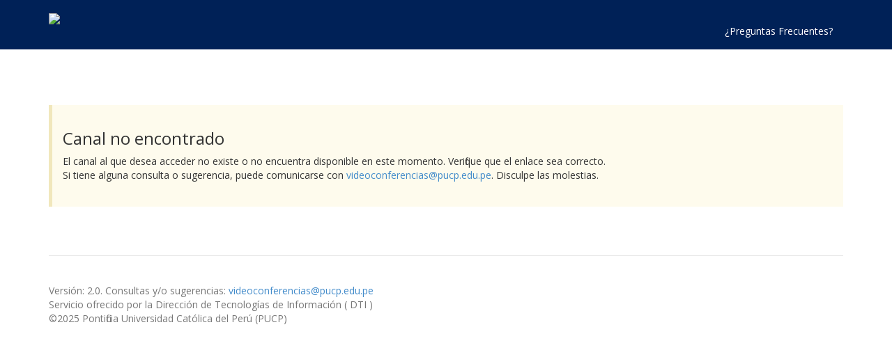

--- FILE ---
content_type: text/html; charset=UTF-8
request_url: https://envivo.pucp.edu.pe/acceso
body_size: 3026
content:
<!DOCTYPE html>
<html lang="es">
    <head>

        <link rel="stylesheet" type="text/css" href="/assets/b4c7db12/css/bootstrap-yii.css" />
<link rel="stylesheet" type="text/css" href="/assets/b4c7db12/css/jquery-ui-bootstrap.css" />
<link rel="stylesheet" type="text/css" href="/assets/b4c7db12/css/bootstrap-notify.css" />
<link rel="stylesheet" type="text/css" href="https://fonts.googleapis.com/css?family=Open+Sans" />
<script type="text/javascript" src="/assets/e2f46442/jquery.min.js"></script>
<title>Envivo PUCP</title>
        <meta charset="utf-8" />
        <meta name="viewport" content="width=device-width, initial-scale=1.0">
        <link rel="icon" href="https://educast.pucp.edu.pe/favicon.ico" type="image/x-icon" />

        <meta name="keywords" content="PUCP, Envivo, Videos, Web 2.0, Streaming, DIA"/>
        <meta name="description" content="Transmisiones en vivo de eventos académicos e institucionales de la Pontificia Universidad Católica del Perú" />
        <meta name="author" content="DIRECCIÓN DE INFÓRMATICA ACADÉMICA - PUCP" />


        <meta property="og:type" content="website" /> 

        <meta property="og:description" content="Transmisiones en vivo de eventos académicos e institucionales de la Pontificia Universidad Católica del Perú" />
        <meta property="og:title" content="Envivo PUCP" /> 
        <meta property="og:image" content="http://envivo.pucp.edu.pe/img/fbimage.png" /> 



        <!-- Google Font -->
                <!-- Bootstrap -->
        <link
            href="/css/bootstrap.min.css"
            rel="stylesheet" media="screen">
        <link href="/css/style.css"
              rel="stylesheet" media="screen">
    </head>
    <body>
        <!-- Docs master nav -->
        <header class="navbar navbar-inverse navbar-fixed-top bs-docs-nav"
                role="banner">
            <div class="container">
                <div class="navbar-header">
                    <button class="navbar-toggle" type="button" data-toggle="collapse"
                            data-target=".bs-navbar-collapse">
                        <span class="sr-only">Toggle navigation</span> <span
                            class="icon-bar"></span> <span class="icon-bar"></span> <span
                            class="icon-bar"></span>
                    </button>
                    <a href="/" class="navbar-brand">
                        <img src="/img/logoenvivo.svg"/>
                    </a>
                </div>
                <nav class="collapse navbar-collapse bs-navbar-collapse"
                     role="navigation">
                                            <ul class="nav navbar-nav navbar-right">
                            <li><a data-target="#faq" data-toggle="modal" href="#" style="color: white;">¿Preguntas Frecuentes?
                                </a>
                            </li>					
                        </ul>
                                    </nav>
            </div>
        </header>

        <div class="container bs-docs-container">

            
            ﻿

<div class="row">
    <br>
            <div class="col-lg-12">
            <div class="bs-callout bs-callout-warning">
                <h3>Canal no encontrado</h3>
                El canal al que desea acceder no existe o no encuentra disponible en
                este momento. Verifique que el enlace sea correcto.<br> Si tiene
                alguna consulta o sugerencia, puede comunicarse con <a
                    href="mailto:videoconferencias@pucp.edu.pe">videoconferencias@pucp.edu.pe</a>.
                Disculpe las molestias.<br> <br>
            </div>
        </div>
</div>




            <!-- Footer
================================================== -->
            <footer class="bs-footer" role="contentinfo">
                <div class="row">
                    <p class="col-lg-8 text-left visible-lg">
                        Versión: 2.0. Consultas y/o sugerencias: <a href="mailto:videoconferencias@pucp.edu.pe">videoconferencias@pucp.edu.pe</a>
                        <br>Servicio ofrecido por la Dirección de Tecnologías de Información ( DTI )<br>©2025                        Pontificia Universidad Católica del Perú (PUCP)
                    </p>
                </div>
            </footer>

            <!-- Modal FAQ -->
            <div class="modal fade" id="faq" tabindex="-1" role="dialog" aria-labelledby="myModalLabel" aria-hidden="true">
                <div class="modal-dialog">
                    <div class="modal-content">
                        <div class="modal-header">
                            <button type="button" class="close" data-dismiss="modal" aria-label="Close"><span aria-hidden="true">&times;</span></button>
                            <h4 class="modal-title" id="myModalLabel"><span class="glyphicon glyphicon-question-sign" aria-hidden="true"></span>&nbsp;&nbsp;&nbsp;Preguntas Frecuentes</h4>
                        </div>
                        <div class="modal-body">
<div class="panel panel-default">
    <div class="panel-heading">
        ¿Por qué no se están transmitiendo los eventos programados?
    </div>
    <div class="panel-body">
        Algunos eventos empiezan minutos después de la programación establecida.
        En caso no sea así, comuníquese con los organizadores del evento.    
    </div>
</div>

<div class="panel panel-default">
    <div class="panel-heading">
        El reproductor de vídeo se queda cargando y no logro ver la transmisión. ¿A qué se debe?
    </div>
    <div class="panel-body">
        Verífique que no tenga alguna restricción para reproducir vídeos, por ejemplo algunas empresas bloquean ciertos permisos.      
    </div>
</div>

<div class="panel panel-default">
    <div class="panel-heading">
        ¿Por qué la transmisión se entrecorta continuamente?
    </div>
    <div class="panel-body">
        Asegúrese de tener una adecuada conexión a Internet. Le recomendamos lo siguiente:<br><br>
        <ul>
            <li>Utilice una conexión cableada en lugar de Wi-Fi o Datos Móviles.</li>
            <li>Reduzca la resolución del reproductor a la mínima posible (360p).</li>
            <li>Cierre cualquier otra pestaña del navegador que pudiera estar consumiendo recursos.</li>
            <li>Utilice navegadores actualizados como Chrome o Firefox.            </li>
        </ul>
    </div>
</div>                        </div>
                        <div class="modal-footer">
                            <button type="button" class="btn btn-default" data-dismiss="modal">Cerrar</button>
                        </div>
                    </div>
                </div>
            </div>
            <!-- Include all compiled plugins (below), or include individual files as needed -->

        </div>

        <!-- AddThis Smart Layers BEGIN -->
        <!-- Go to http://www.addthis.com/get/smart-layers to customize -->
        <script type="text/javascript" src="//s7.addthis.com/js/300/addthis_widget.js#pubid=ra-51ba629e0e4d18aa"></script>
        <script type="text/javascript">
            addthis.layers({
                'theme': 'transparent',
                'share': {
                    'position': 'left',
                    'numPreferredServices': 5
                }
            });
        </script>
        <!-- Google tag (gtag.js) -->
        <script async src="https://www.googletagmanager.com/gtag/js?id=G-2D8S7DTV9B"></script>
        <script>
          window.dataLayer = window.dataLayer || [];
          function gtag(){dataLayer.push(arguments);}
          gtag('js', new Date());

          gtag('config', 'G-2D8S7DTV9B');
        </script>
    <script type="text/javascript" src="/assets/b4c7db12/js/bootstrap.bootbox.min.js"></script>
<script type="text/javascript" src="/assets/b4c7db12/js/bootstrap.notify.js"></script>
<script type="text/javascript" src="/assets/b4c7db12/js/bootstrap.min.js"></script>
<script type="text/javascript" src="/js/bootstrap.min.js"></script>
<script type="text/javascript">
/*<![CDATA[*/
$(function(){
	  	var adjustheight = 20;
	  	var moreText = 'Leer más';
	  	var lessText = 'Leer menos';
	  	$('.more-less .more-block').css('height', adjustheight).css('overflow', 'hidden');
	  	$('.more-less').append('<a href="#" class="adjust"></a>');
	  	$('a.adjust').text(moreText);

	  	$('.adjust').toggle(function() {
	  			$(this).parents('div:first').find('.more-block').css('height', 'auto').css('overflow', 'visible');
	  			$(this).parents('div:first').find('p.continued').css('display', 'none');
	  			$(this).text(lessText);
}, function() {
	  			$(this).parents('div:first').find('.more-block').css('height', adjustheight).css('overflow', 'hidden');
	  			$(this).parents('div:first').find('p.continued').css('display', 'block');
	  			$(this).text(moreText);
});
});
jQuery(function($) {
jQuery('body').tooltip({'selector':'[rel=tooltip]'});
jQuery('body').popover({'selector':'[rel=popover]'});
$(".off").animate({opacity:1.0},8000).slideUp("slow");
});
/*]]>*/
</script>
</body>
</html>


--- FILE ---
content_type: text/css
request_url: https://envivo.pucp.edu.pe/css/style.css
body_size: 5248
content:
/* Key scaffolding
-------------------------------------------------- */

body {
  font-family: 'Open Sans', "Helvetica Neue",Helvetica,Arial,sans-serif;
  position: relative; /* For scrollyspy */
  padding-top: 91px; /* Account for fixed navbar */
}
h1, h2, h3, h4, h5, h6, .h1, .h2, .h3, .h4, .h5, .h6 {
font-family: 'Open Sans', "Helvetica Neue",Helvetica,Arial,sans-serif;
}

/* Custom docs button */
.btn-bs {
  color: #563d7c;
  background-color: #fff;
  border-color: #e5e5e5;
}
.btn-bs:hover,
.btn-bs:focus,
.btn-bs:active {
  color: #fff;
  background-color: #563d7c;
  border-color: #563d7c;
}

/* Homepage button */
.btn-outline {
  color: #fff;
  background-color: transparent;
  border-color: #cdbfe3;
}
.btn-outline:hover,
.btn-outline:focus,
.btn-outline:active {
  color: #563d7c;
  background-color: #fff;
  border-color: #fff;
}

/* Temp CSS until RC2 */
.bs-customize-placeholder {
  margin-bottom: -100px;
  padding: 80px 30px;
  text-align: center;
  background-color: #f5f5f5;
}


/* Top nav and header
-------------------------------------------------- */

.bs-docs-nav {
  background-color: #002157;
  border-color: #002157;
}
.bs-docs-nav .navbar-collapse {
  border-color: #003366;
}
.bs-docs-nav .navbar-brand {
  color: #fff;
font-weight: bold;
font-size: 20px;
}
.bs-docs-nav .navbar-nav > li > a {
  color: #cdbfe3;
}
.bs-docs-nav .navbar-nav > li > a:hover {
  color: #fff;
}
.bs-docs-nav .navbar-nav > .active > a,
.bs-docs-nav .navbar-nav > .active > a:hover {
  color: #fff;
  background-color: #003366;
}
.bs-docs-nav .navbar-toggle {
  border-color: #003366;
}
.bs-docs-nav .navbar-toggle:hover {
  background-color: #003366;
  border-color: #003366;
}

.navbar-nav {
  margin-top: 20px;
}

/* Old docs callout */
.bs-old-docs {
  padding: 15px 20px;
  color: #777;
  background-color: #fafafa;
  border-bottom: 1px solid #e5e5e5;
}
.bs-old-docs strong {
  color: #555;
}
.bs-docs-home .bs-old-docs {
  padding-top: 0;
  padding-bottom: 0;
  text-align: center;
  color: inherit;
  background-color: transparent;
  border-color: transparent;
}
.bs-docs-home .bs-old-docs a {
  color: #fff;
}

/* Homepage */
.bs-docs-home {
  color: #cdbfe3;
  background-color: #003366;
}


/* Homepage masthead
-------------------------------------------------- */

.bs-masthead {
  position: relative;
  padding: 30px 15px;
  text-align: center;
}
.bs-masthead h1 {
  font-size: 50px;
  line-height: 1;
  color: #fff;
}

/* Download button */
.bs-masthead .btn-outline {
  margin-top: 20px;
  margin-bottom: 20px;
  padding: 18px 24px;
  font-size: 21px;
}

/* Textual links */
.bs-social {
  margin-top: 30px;
  text-align: center;
}
.bs-masthead-links {
  margin-top: 20px;
  margin-bottom: 20px;
  padding: 0 15px;
  list-style: none;
  text-align: center;
}
.bs-masthead-links li {
  display: inline;
  color: #999;
}
.bs-masthead-links li + li {
  margin-left: 20px;
}
.bs-masthead-links a {
  color: #fff;
}



/* Customize and Download button
-------------------------------------------------- */

.bs-customizer .toggle {
  float: right;
}
.bs-customizer label {
  margin-top: 10px;
  font-weight: 500;
  color: #444;
}
.bs-customizer h2 {
  margin-top: 0;
  margin-bottom: 5px;
  padding-top: 30px;
}
.bs-customizer h4 {
  margin-top: 15px;
}
.bs-customizer input[type="text"] {
  font-family: Menlo, Monaco, Consolas, "Courier New", monospace;
  background-color: #fafafa;
}
.bs-customizer .help-block {
  font-size: 12px;
}

.bs-customize-download {
  text-align: center;
}

#less-section label {
  font-weight: normal;
}

/* Alerts */
.bs-customizer-alert {
  position: fixed;
  top: 51px;
  left: 0;
  right: 0;
  z-index: 1030;
  padding: 15px 0;
  color: #fff;
  background-color: #d9534f;
  box-shadow: inset 0 1px 0 rgba(255,255,255,.25);
  border-bottom: 1px solid #b94441;
}
.bs-customizer-alert .close {
  margin-top: -2px;
  color: #fff;
  text-shadow: none;
}
.bs-customizer-alert p {
  margin-bottom: 0;
}


/* Docs pages and sections
-------------------------------------------------- */

/* Page headers */
.bs-header {
  padding: 30px 30px 40px;
  font-size: 16px;
  color: #5a5a5a;
  text-align: center;
  border-bottom: 1px solid #e5e5e5;
}
.bs-header h1 {
  color: #563d7c;
}
.bs-header p {
  font-weight: 300;
  line-height: 1.5;
}
.bs-header .container {
  position: relative;
}

.bs-docs-section + .bs-docs-section {
  padding-top: 80px;
}

/* Ads in page headers */
.carbonad {
  width: auto !important;
  margin: 50px -30px -40px !important;
  padding: 20px !important;
  overflow: hidden; /* clearfix */
  height: auto !important;
  font-size: 13px !important;
  line-height: 16px !important;
  text-align: left;
  background: none !important;
  border: 0 !important;
  border-top: 1px solid #e5e5e5 !important;
}
.carbonad-img {
  margin: 0 !important;
}
.carbonad-text,
.carbonad-tag {
  float: none !important;
  display: block !important;
  width: auto !important;
  height: auto !important;
  margin-left: 145px !important;
  font-family: "Helvetica Neue", Helvetica, Arial, sans-serif !important;
}
.carbonad-text {
  padding-top: 0 !important;
}
.carbonad-tag {
  text-align: left !important;
}
.carbonad #azcarbon > img {
  display: none; /* hide what I assume are tracking images */
}



/* Docs sidebar
-------------------------------------------------- */

/* By default it's not affixed in mobile views, so undo that */
.bs-sidebar.affix {
  position: static;
}

/* First level of nav */
.bs-sidenav {
  margin-top: 0px;
  margin-bottom: 20px;
  padding-top:    10px;
  padding-bottom: 10px;
  text-shadow: 0 1px 0 #fff;
  background-color: #F0EDF5;;
  border-radius: 5px;
}

/* All levels of nav */
.bs-sidebar .nav > li > a {
  display: block;
  color: #716b7a;
  padding: 5px 20px;
  padding-bottom: 12px;
}
.bs-sidebar .nav > li > a:hover,
.bs-sidebar .nav > li > a:focus {
  text-decoration: none;
  background-color: #e5e3e9;
  border-right: 1px solid #dbd8e0;
  padding-bottom: 12px;
}
.bs-sidebar .nav > .active > a,
.bs-sidebar .nav > .active:hover > a,
.bs-sidebar .nav > .active:focus > a {
  font-weight: bold;
  color: #563d7c;
  background-color: transparent;
  border-right: 5px solid #563d7c;
  padding-bottom: 12px;
}

/* Nav: second level (shown on .active) */
.bs-sidebar .nav .nav {
  display: none; /* Hide by default, but at >768px, show it */
  margin-bottom: 8px;
}
.bs-sidebar .nav .nav > li > a {
  padding-top:    3px;
  padding-bottom: 3px;
  padding-left: 30px;
  font-size: 90%;
}



/* Side notes for calling out things
-------------------------------------------------- */

/* Base styles (regardless of theme) */
.bs-callout {
  margin: 20px 0;
  padding: 15px 30px 15px 15px;
  border-left: 5px solid #eee;
}
.bs-callout h4 {
  margin-top: 0;
}
.bs-callout p:last-child {
  margin-bottom: 0;
}
.bs-callout code,
.bs-callout .highlight {
  background-color: #fff;
}

/* Themes for different contexts */
.bs-callout-danger {
  background-color: #fcf2f2;
  border-color: #dFb5b4;
}
.bs-callout-warning {
  background-color: #fefbed;
  border-color: #f1e7bc;
}
.bs-callout-info {
  background-color: #f0f7fd;
  border-color: #d0e3f0;
}


/* Examples grid
-------------------------------------------------- */

.bs-examples h4 {
  margin-bottom: 5px;
}
.bs-examples p {
  margin-bottom: 20px;
}



/* Special grid styles
-------------------------------------------------- */

.show-grid {
  margin-bottom: 15px;
}
.show-grid [class^="col-"] {
  padding-top: 10px;
  padding-bottom: 10px;
  background-color: #eee;
  border: 1px solid #ddd;
  background-color: rgba(86,61,124,.15);
  border: 1px solid rgba(86,61,124,.2);
}



/* Bootstrap code examples
-------------------------------------------------- */

/* Base class */
.bs-example {
  position: relative;
  padding: 45px 15px 15px;
  margin: 0 -15px 15px;
  background-color: #fafafa;
  box-shadow: inset 0 3px 6px rgba(0,0,0,.05);
  border-color: #e5e5e5 #eee #eee;
  border-style: solid;
  border-width: 1px 0;
}
/* Echo out a label for the example */
.bs-example:after {
  content: "Example";
  position: absolute;
  top:  15px;
  left: 15px;
  font-size: 12px;
  font-weight: bold;
  color: #bbb;
  text-transform: uppercase;
  letter-spacing: 1px;
}

/* Tweak display of the examples */
.bs-example + .highlight {
  margin: -15px -15px 15px;
  border-radius: 0;
  border-width: 0 0 1px;
}

/* Tweak content of examples for optimum awesome */
.bs-example > p:last-child,
.bs-example > ul:last-child,
.bs-example > ol:last-child,
.bs-example > blockquote:last-child,
.bs-example > .form-control:last-child,
.bs-example > .table:last-child,
.bs-example > .navbar:last-child,
.bs-example > .jumbotron:last-child,
.bs-example > .alert:last-child,
.bs-example > .panel:last-child,
.bs-example > .list-group:last-child,
.bs-example > .well:last-child,
.bs-example > .progress:last-child {
  margin-bottom: 0;
}
.bs-example > p > .close {
  float: none;
}

/* Typography */
.bs-example-type .table td:last-child {
  color: #999;
  vertical-align: middle;
}
.bs-example-type .table td {
  padding: 15px 0;
  border-color: #eee;
}
.bs-example-type .table tr:first-child td {
  border-top: 0;
}
.bs-example-type h1,
.bs-example-type h2,
.bs-example-type h3,
.bs-example-type h4,
.bs-example-type h5,
.bs-example-type h6 {
  margin: 0;
}

/* Images */
.bs-example > .img-circle,
.bs-example > .img-rounded,
.bs-example > .img-thumbnail {
  margin: 5px;
}

/* Buttons */
.bs-example > .btn,
.bs-example > .btn-group {
  margin-top: 5px;
  margin-bottom: 5px;
}
.bs-example > .btn-toolbar + .btn-toolbar {
  margin-top: 10px;
}

/* Forms */
.bs-example-control-sizing select,
.bs-example-control-sizing input[type="text"] + input[type="text"] {
  margin-top: 10px;
}
.bs-example-form .input-group {
  margin-bottom: 10px;
}
.bs-example > textarea.form-control {
  resize: vertical;
}

/* List groups */
.bs-example > .list-group {
  max-width: 400px;
}

/* Navbar examples */
.bs-example .navbar:last-child {
  margin-bottom: 0;
}
.bs-navbar-top-example,
.bs-navbar-bottom-example {
  z-index: 1;
  padding: 0;
  overflow: hidden; /* cut the drop shadows off */
}
.bs-navbar-top-example .navbar-fixed-top,
.bs-navbar-bottom-example .navbar-fixed-bottom {
  position: relative;
  margin-left: 0;
  margin-right: 0;
}
.bs-navbar-top-example {
  padding-bottom: 45px;
}
.bs-navbar-top-example:after {
  top: auto;
  bottom: 15px;
}
.bs-navbar-top-example .navbar-fixed-top {
  top: -1px;
}
.bs-navbar-bottom-example {
  padding-top: 45px;
}
.bs-navbar-bottom-example .navbar-fixed-bottom {
  bottom: -1px;
}
.bs-navbar-bottom-example .navbar {
  margin-bottom: 0;
}

@media (min-width: 768px) {
  .bs-navbar-top-example {
    border-radius: 0 0 4px 4px;
  }
  .bs-navbar-bottom-example {
    border-radius: 4px 4px 0 0;
  }
}

/* Pagination */
.bs-example .pagination {
  margin-top: 10px;
  margin-bottom: 10px;
}

/* Example modals */
.bs-example-modal {
  background-color: #f5f5f5;
}
.bs-example-modal .modal {
  position: relative;
  top: auto;
  right: auto;
  left: auto;
  bottom: auto;
  z-index: 1;
  display: block;
}
.bs-example-modal .modal-dialog {
  left: auto;
  margin-left: auto;
  margin-right: auto;
}

/* Example dropdowns */
.bs-example > .dropdown > .dropdown-menu {
  position: static;
  display: block;
  margin-bottom: 5px;
}

/* Example tabbable tabs */
.bs-example-tabs .nav-tabs {
  margin-bottom: 15px;
}

/* Tooltips */
.bs-example-tooltips {
  text-align: center;
}
.bs-example-tooltips > .btn {
  margin-top: 5px;
  margin-bottom: 5px;
}

/* Popovers */
.bs-example-popover {
  padding-bottom: 24px;
  background-color: #f9f9f9;
}
.bs-example-popover .popover {
  position: relative;
  display: block;
  float: left;
  width: 260px;
  margin: 20px;
}


/* Responsive docs
-------------------------------------------------- */

/* Responsive (scrollable) doc tables */
@media (max-width: 768px) {
  .bs-table-scrollable {
    width: 100%;
    margin-bottom: 15px;
    overflow-y: hidden;
    overflow-x: scroll;
    border: 1px solid #ddd;
  }
  .bs-table-scrollable .table {
    margin-bottom: 0;
    border: 0;
  }
  .bs-table-scrollable .table th,
  .bs-table-scrollable .table td {
    white-space: nowrap;
  }
  .bs-table-scrollable .table th:first-child,
  .bs-table-scrollable .table td:first-child {
    border-left: 0;
  }
  .bs-table-scrollable .table th:last-child,
  .bs-table-scrollable .table td:last-child {
    border-right: 0;
  }
  .bs-table-scrollable .table tr:last-child th,
  .bs-table-scrollable .table tr:last-child td {
    border-bottom: 0;
  }
}
.bs-table-scrollable .highlight pre {
  white-space: normal;
}


/* Related: responsive utilities tables */
.table code {
  font-size: 13px;
  font-weight: normal;
}

/* Utility classes table
------------------------- */
.bs-table th small,
.responsive-utilities th small {
  display: block;
  font-weight: normal;
  color: #999;
}
.responsive-utilities tbody th {
  font-weight: normal;
}
.responsive-utilities td {
  text-align: center;
}
.responsive-utilities td.is-visible {
  color: #468847;
  background-color: #dff0d8 !important;
}
.responsive-utilities td.is-hidden {
  color: #ccc;
  background-color: #f9f9f9 !important;
}

/* Responsive tests
------------------------- */
.responsive-utilities-test {
  margin-top: 5px;
}
.responsive-utilities-test .col-xs-6 {
  margin-bottom: 10px;
}
.responsive-utilities-test span {
  padding: 15px 10px;
  font-size: 14px;
  font-weight: bold;
  line-height: 1.1;
  text-align: center;
  border-radius: 4px;
}
.visible-on .col-xs-6 .hidden-xs,
.visible-on .col-xs-6 .hidden-sm,
.visible-on .col-xs-6 .hidden-md,
.visible-on .col-xs-6 .hidden-lg,
.hidden-on .col-xs-6 .visible-xs,
.hidden-on .col-xs-6 .visible-sm,
.hidden-on .col-xs-6 .visible-md,
.hidden-on .col-xs-6 .visible-lg {
  color: #999;
  border: 1px solid #ddd;
}
.visible-on .col-xs-6 .visible-xs,
.visible-on .col-xs-6 .visible-sm,
.visible-on .col-xs-6 .visible-md,
.visible-on .col-xs-6 .visible-lg,
.hidden-on .col-xs-6 .hidden-xs,
.hidden-on .col-xs-6 .hidden-sm,
.hidden-on .col-xs-6 .hidden-md,
.hidden-on .col-xs-6 .hidden-lg {
  color: #468847;
  background-color: #dff0d8;
  border: 1px solid #d6e9c6;
}



/* Footer
-------------------------------------------------- */

.bs-footer {
  padding-top: 40px;
  padding-bottom: 30px;
  margin-top: 50px;
  text-align: center;
  border-top: 1px solid #e5e5e5;
}
.bs-footer p {
  margin-bottom: 0;
  color: #777;
}
.footer-links {
  margin: 10px 0;
  padding-left: 0;
}
.footer-links li {
  display: inline;
  padding: 0 2px;
}
.footer-links li:first-child {
  padding-left: 0;
}

/* Social proof buttons from GitHub & Twitter */
.bs-social {
  margin-bottom: 20px;
}
.bs-social-buttons {
  display: inline-block;
  margin-bottom: 0;
  padding-left: 0;
  list-style: none;
}
.bs-social-buttons li {
  display: inline-block;
  line-height: 1;
  padding: 5px 8px;
}
.bs-social-buttons .twitter-follow-button {
  width: 225px !important;
}
.bs-social-buttons .twitter-share-button {
  width: 98px !important;
}
/* Style the GitHub buttons via CSS instead of inline attributes */
.github-btn {
  border: 0;
  overflow: hidden;
}



/* Misc docs stuff
-------------------------------------------------- */

/* Pseudo :focus state for showing how it looks in the docs */
#focusedInput {
  border-color: rgba(82,168,236,.8);
  outline: 0;
  outline: thin dotted \9; /* IE6-9 */
  -moz-box-shadow: 0 0 8px rgba(82,168,236,.6);
       box-shadow: 0 0 8px rgba(82,168,236,.6);
}

/* Scrollspy demo on fixed height div */
.scrollspy-example {
  position: relative;
  height: 200px;
  margin-top: 10px;
  overflow: auto;
}

.highlight {
  padding: 9px 14px;
  margin-bottom: 14px;
  background-color: #f7f7f9;
  border: 1px solid #e1e1e8;
  border-radius: 4px;
}
.highlight pre {
  padding: 0;
  margin-top: 0;
  margin-bottom: 0;
  background-color: transparent;
  border: 0;
  white-space: nowrap;
}
.highlight pre code {
  font-size: inherit;
  color: #333; /* Effectively the base text color */
}
.highlight pre .lineno {
  display: inline-block;
  width: 22px;
  padding-right: 5px;
  margin-right: 10px;
  text-align: right;
  color: #bebec5;
}

/* Better spacing on download options in getting started */
.bs-docs-dl-options h4 {
  margin-top: 15px;
  margin-bottom: 5px;
}


/* Responsive variations
-------------------------------------------------- */

/* Hide code snippets on mobile devices */
@media screen and (max-width: 480px) {
  .highlight {
    display: none;
  }
}

/* Tablets and up */
@media screen and (min-width: 768px) {

  .bs-header {
    font-size: 21px;
    text-align: left;
  }
  .bs-header h1 {
    font-size: 60px;
    line-height: 1;
  }

  .bs-example {
    margin-left: 0;
    margin-right: 0;
    background-color: #fff;
    border-width: 1px;
    border-color: #ddd;
    border-radius: 4px 4px 0 0;
    box-shadow: none;
  }
  .bs-example + .prettyprint,
  .bs-example + .highlight {
    margin-top: -16px;
    margin-left: 0;
    margin-right: 0;
    border-width: 1px;
    border-bottom-left-radius: 4px;
    border-bottom-right-radius: 4px;
  }

  .bs-masthead-links {
    padding: 0;
  }

  .carbonad {
    margin: 0 !important;
    border: 1px solid #e5e5e5 !important;
    border-radius: 4px;
  }

  /* Show the docs nav */
  .bs-sidebar {
    display: block;
  }

  /* Tweak display of docs jumbotrons */
  .bs-masthead {
    padding-top:    140px;
    padding-bottom: 140px;
  }
  .bs-masthead h1 {
    font-size: 100px;
  }
  .bs-masthead .lead {
    margin-left: 15%;
    margin-right: 15%;
    font-size: 30px;
  }

  .bs-navbar-top-example .navbar-fixed-top,
  .bs-navbar-bottom-example .navbar-fixed-bottom {
    position: absolute;
  }

}

/* Tablets/desktops and up */
@media screen and (min-width: 992px) {
  .bs-header h1,
  .bs-header p {
    margin-right: 380px;
  }
  .carbonad {
    position: absolute;
    top: 20px;
    right: 0;
    padding: 15px !important;
    width: 330px !important;
    min-height: 132px;
  }

  /* Show the hidden subnavs when space allows it */
  .bs-sidebar .nav > .active > ul {
    display: block;
  }
  /* Widen the fixed sidebar */
  .bs-sidebar.affix,
  .bs-sidebar.affix-bottom {
    width: 213px;
  }
  .bs-sidebar.affix {
    position: fixed; /* Undo the static from mobile-first approach */
    top: 80px;
  }
  .bs-sidebar.affix-bottom {
    position: absolute; /* Undo the static from mobile-first approach */
  }
  .bs-sidebar.affix-bottom .bs-sidenav,
  .bs-sidebar.affix .bs-sidenav {
    margin-top: 0;
    margin-bottom: 0;
  }
}

/* Large desktops and up */
@media screen and (min-width: 1200px) {

  /* Widen the fixed sidebar again */
  .bs-sidebar.affix-bottom,
  .bs-sidebar.affix {
    width: 206px;
  }

}
.breadcrumb {
padding: 5px 15px;
margin-top: 10px;
}
.pagination {
display: inline-block;
padding-left: 0;
margin: 20px 0;
border-radius: 4px;
}
.pagination ul {
display: inline-block;
margin-bottom: 0;
margin-left: 0;
-webkit-border-radius: 4px;
-moz-border-radius: 4px;
border-radius: 4px;
-webkit-box-shadow: 0 1px 2px rgba(0,0,0,0.05);
-moz-box-shadow: 0 1px 2px rgba(0,0,0,0.05);
box-shadow: 0 1px 2px rgba(0,0,0,0.05);
padding-left: 0;
}
.pagination ul>li {
display: inline;
}
.pagination ul>li:first-child>a, .pagination ul>li:first-child>span {
border-left-width: 1px;
-webkit-border-bottom-left-radius: 4px;
border-bottom-left-radius: 4px;
-webkit-border-top-left-radius: 4px;
border-top-left-radius: 4px;
-moz-border-radius-bottomleft: 4px;
-moz-border-radius-topleft: 4px;
}
.pagination ul>.disabled>span, .pagination ul>.disabled>a, .pagination ul>.disabled>a:hover, .pagination ul>.disabled>a:focus {
color: #999;
cursor: default;
background-color: transparent;
}
.pagination ul>li>a, .pagination ul>li>span {
float: left;
padding: 4px 12px;
line-height: 20px;
text-decoration: none;
background-color: #fff;
border: 1px solid #ddd;
border-left-width: 0;
}
select {
display: block;
width: 100%;
height: 35px;
padding: 6px 12px;
font-size: 14px;
line-height: 1.428571429;
color: #555555;
vertical-align: middle;
background-color: #ffffff;
border: 1px solid #cccccc;
border-radius: 4px;
-webkit-box-shadow: inset 0 1px 1px rgba(0, 0, 0, 0.075);
box-shadow: inset 0 1px 1px rgba(0, 0, 0, 0.075);
-webkit-transition: border-color ease-in-out 0.15s, box-shadow ease-in-out 0.15s;
transition: border-color ease-in-out 0.15s, box-shadow ease-in-out 0.15s;
}
.alert {
padding: 10px;
margin-bottom: 0px;
margin-top: 30px;
}
.description {
padding: 1px 20px;
margin-bottom: 0px;
margin-top: 10px;
}
.input-medium{
	font-size: 18px!important;
}
.list-view {
padding-top: 0px;
}
a:hover {
text-decoration: none;
}

.logo-img
{
  width: 25px;
  margin-right: 8px;
}
.smartphone {

height: 550px;
padding: 98px 52px 138px 58px;
background: url(../img/smartphone2.png) 0 0 no-repeat;
}

.flowplayer-educast {
	width: 100%;
	height: 500px;
}

.flowplayer-embed {
	width: 100%;
	height: 100%;
}
.play-mobile {
	position: absolute;
	top: 50%;
	left: 50%;
	font-size: 5em;
	line-height: 1;
	width: 1em;
	height: 1em;
	margin-left: -0.5em;
	margin-top: -0.5em;
	opacity: 0.75;
	-webkit-animation: spin 1.5s infinite linear;
	-moz-animation: spin 1.5s infinite linear;
	-o-animation: spin 1.5s infinite linear;
	animation: spin 1.5s infinite linear;
}

.logo-flowplayer {
	margin-top: 30px;
	margin-right: 30px;
	float: right;
	font-weight: bold;
	color: rgb(103, 204, 255);
	font-size: 25px;
	text-shadow: 0 1px 0 rgba(255, 255, 255, 0.11), 0 0 50px
		rgb(255, 255, 255);
		line-height: 0.8;
}

.element2 {
	/*   width: 280px;
  height: 210px; */
	height: 150px;
	margin-top: 10px;
	margin-bottom: 10px;
	overflow: hidden;
	position: relative;
	background: #888;
	color: #222;
	background-repeat: no-repeat;
	background-size: cover;
	cursor: pointer;
	box-shadow: 7px 0px 23px 0px rgba(0, 0, 0, 0.09);
}



--- FILE ---
content_type: application/javascript
request_url: https://envivo.pucp.edu.pe/assets/b4c7db12/js/bootstrap.notify.js
body_size: 1101
content:
/**
 * bootstrap-notify.js v1.0
 * --
 * Copyright 2012 Goodybag, Inc.
 * --
 * Licensed under the Apache License, Version 2.0 (the "License");
 * you may not use this file except in compliance with the License.
 * You may obtain a copy of the License at
 *
 * http://www.apache.org/licenses/LICENSE-2.0
 *
 * Unless required by applicable law or agreed to in writing, software
 * distributed under the License is distributed on an "AS IS" BASIS,
 * WITHOUT WARRANTIES OR CONDITIONS OF ANY KIND, either express or implied.
 * See the License for the specific language governing permissions and
 * limitations under the License.
 */

(function ($) {
    var Notification = function (element, options) {
        // Element collection
        this.$element = $(element);
        if(!this.$element.length)
        {

        }
        this.$note = $('<div class="alert"></div>');
        this.options = $.extend(true, {}, $.fn.notify.defaults, options);

        // Setup from options
        if (this.options.transition)
            if (this.options.transition == 'fade')
                this.$note.addClass('in').addClass(this.options.transition);
            else this.$note.addClass(this.options.transition);
        else this.$note.addClass('fade').addClass('in');

        if (this.options.type)
            this.$note.addClass('alert-' + this.options.type);
        else this.$note.addClass('alert-success');

        if (!this.options.message && this.$element.data("message") !== '') // dom text
            this.$note.html(this.$element.data("message"));
        else if (typeof this.options.message === 'object')
            if (this.options.message.html)
                this.$note.html(this.options.message.html);
            else if (this.options.message.text)
                this.$note.text(this.options.message.text);
            else
                this.$note.html(this.options.message);

        if (this.options.closable)
            var link = $('<a class="close pull-right" href="#">&times;</a>');
        $(link).on('click', $.proxy(onClose, this));
        this.$note.prepend(link);

        return this;
    };

    onClose = function () {
        this.options.onClose();
        $(this.$note).remove();
        this.options.onClosed();
    };

    Notification.prototype.show = function () {
        if (this.options.fadeOut.enabled)
            this.$note.delay(this.options.fadeOut.delay || 3000).fadeOut('slow', $.proxy(onClose, this));

        this.$element.append(this.$note);
        this.$note.alert();
    };

    Notification.prototype.hide = function () {
        if (this.options.fadeOut.enabled)
            this.$note.delay(this.options.fadeOut.delay || 3000).fadeOut('slow', $.proxy(onClose, this));
        else onClose.call(this);
    };

    $.fn.notify = function (options) {
        return new Notification(this, options);
    };

    $.fn.notify.defaults = {
        type:'success',
        closable:true,
        transition:'fade',
        fadeOut:{
            enabled:true,
            delay:3000
        },
        message:null,
        onClose:function () {
        },
        onClosed:function () {
        }
    }
})(window.jQuery);


--- FILE ---
content_type: application/javascript
request_url: https://envivo.pucp.edu.pe/assets/b4c7db12/js/bootstrap.bootbox.min.js
body_size: 2373
content:
/**
 * bootbox.js v2.3.2
 *
 * The MIT License
 *
 * Copyright (C) 2011-2012 by Nick Payne <nick@kurai.co.uk>
 *
 * Permission is hereby granted, free of charge, to any person obtaining a copy
 * of this software and associated documentation files (the "Software"), to deal
 * in the Software without restriction, including without limitation the rights
 * to use, copy, modify, merge, publish, distribute, sublicense, and/or sell
 * copies of the Software, and to permit persons to whom the Software is
 * furnished to do so, subject to the following conditions:
 *
 * The above copyright notice and this permission notice shall be included in
 * all copies or substantial portions of the Software.
 *
 * THE SOFTWARE IS PROVIDED "AS IS", WITHOUT WARRANTY OF ANY KIND, EXPRESS OR
 * IMPLIED, INCLUDING BUT NOT LIMITED TO THE WARRANTIES OF MERCHANTABILITY,
 * FITNESS FOR A PARTICULAR PURPOSE AND NONINFRINGEMENT. IN NO EVENT SHALL THE
 * AUTHORS OR COPYRIGHT HOLDERS BE LIABLE FOR ANY CLAIM, DAMAGES OR OTHER
 * LIABILITY, WHETHER IN AN ACTION OF CONTRACT, TORT OR OTHERWISE, ARISING FROM,
 * OUT OF OR IN CONNECTION WITH THE SOFTWARE OR THE USE OR OTHER DEALINGS IN
 * THE SOFTWARE
 */
var bootbox=window.bootbox||function(k){function j(b,a){null==a&&(a=l);return"string"==typeof h[a][b]?h[a][b]:a!=m?j(b,m):b}var l="en",m="en",p=!0,g={},f={},h={en:{OK:"OK",CANCEL:"Cancel",CONFIRM:"OK"},fr:{OK:"OK",CANCEL:"Annuler",CONFIRM:"D'accord"},de:{OK:"OK",CANCEL:"Abbrechen",CONFIRM:"Akzeptieren"},es:{OK:"OK",CANCEL:"Cancelar",CONFIRM:"Aceptar"},br:{OK:"OK",CANCEL:"Cancelar",CONFIRM:"Sim"},nl:{OK:"OK",CANCEL:"Annuleren",CONFIRM:"Accepteren"},ru:{OK:"OK",CANCEL:"\u041e\u0442\u043c\u0435\u043d\u0430",
CONFIRM:"\u041f\u0440\u0438\u043c\u0435\u043d\u0438\u0442\u044c"},it:{OK:"OK",CANCEL:"Annulla",CONFIRM:"Conferma"}};f.setLocale=function(b){for(var a in h)if(a==b){l=b;return}throw Error("Invalid locale: "+b);};f.addLocale=function(b,a){"undefined"==typeof h[b]&&(h[b]={});for(var c in a)h[b][c]=a[c]};f.setIcons=function(b){g=b;if("object"!==typeof g||null==g)g={}};f.alert=function(){var b="",a=j("OK"),c=null;switch(arguments.length){case 1:b=arguments[0];break;case 2:b=arguments[0];"function"==typeof arguments[1]?
c=arguments[1]:a=arguments[1];break;case 3:b=arguments[0];a=arguments[1];c=arguments[2];break;default:throw Error("Incorrect number of arguments: expected 1-3");}return f.dialog(b,{label:a,icon:g.OK,callback:c},{onEscape:c})};f.confirm=function(){var b="",a=j("CANCEL"),c=j("CONFIRM"),e=null;switch(arguments.length){case 1:b=arguments[0];break;case 2:b=arguments[0];"function"==typeof arguments[1]?e=arguments[1]:a=arguments[1];break;case 3:b=arguments[0];a=arguments[1];"function"==typeof arguments[2]?
e=arguments[2]:c=arguments[2];break;case 4:b=arguments[0];a=arguments[1];c=arguments[2];e=arguments[3];break;default:throw Error("Incorrect number of arguments: expected 1-4");}return f.dialog(b,[{label:a,icon:g.CANCEL,callback:function(){"function"==typeof e&&e(!1)}},{label:c,icon:g.CONFIRM,callback:function(){"function"==typeof e&&e(!0)}}])};f.prompt=function(){var b="",a=j("CANCEL"),c=j("CONFIRM"),e=null;switch(arguments.length){case 1:b=arguments[0];break;case 2:b=arguments[0];"function"==typeof arguments[1]?
e=arguments[1]:a=arguments[1];break;case 3:b=arguments[0];a=arguments[1];"function"==typeof arguments[2]?e=arguments[2]:c=arguments[2];break;case 4:b=arguments[0];a=arguments[1];c=arguments[2];e=arguments[3];break;default:throw Error("Incorrect number of arguments: expected 1-4");}var n=k("<form></form>");n.append("<input autocomplete=off type=text />");var h=f.dialog(n,[{label:a,icon:g.CANCEL,callback:function(){"function"==typeof e&&e(null)}},{label:c,icon:g.CONFIRM,callback:function(){"function"==
typeof e&&e(n.find("input[type=text]").val())}}],{header:b});h.on("shown",function(){n.find("input[type=text]").focus();n.on("submit",function(a){a.preventDefault();h.find(".btn-primary").click()})});return h};f.modal=function(){var b,a,c,e={onEscape:null,keyboard:!0,backdrop:!0};switch(arguments.length){case 1:b=arguments[0];break;case 2:b=arguments[0];"object"==typeof arguments[1]?c=arguments[1]:a=arguments[1];break;case 3:b=arguments[0];a=arguments[1];c=arguments[2];break;default:throw Error("Incorrect number of arguments: expected 1-3");
}e.header=a;c="object"==typeof c?k.extend(e,c):e;return f.dialog(b,[],c)};f.dialog=function(b,a,c){var e=null,f="",h=[],c=c||{};null==a?a=[]:"undefined"==typeof a.length&&(a=[a]);for(var d=a.length;d--;){var g=null,j=null,l="",m=null;if("undefined"==typeof a[d].label&&"undefined"==typeof a[d]["class"]&&"undefined"==typeof a[d].callback){var g=0,q=null,o;for(o in a[d])if(q=o,1<++g)break;1==g&&"function"==typeof a[d][o]&&(a[d].label=q,a[d].callback=a[d][o])}"function"==typeof a[d].callback&&(m=a[d].callback);
a[d]["class"]?j=a[d]["class"]:d==a.length-1&&2>=a.length&&(j="btn-primary");g=a[d].label?a[d].label:"Option "+(d+1);a[d].icon&&(l="<i class='"+a[d].icon+"'></i> ");f+="<a data-handler='"+d+"' class='btn "+j+"' href='javascript:;'>"+l+""+g+"</a>";h[d]=m}a=["<div class='bootbox modal'>"];if(c.header){d="";if("undefined"==typeof c.headerCloseButton||c.headerCloseButton)d="<a href='javascript:;' class='close'>&times;</a>";a.push("<div class='modal-header'>"+d+"<h3>"+c.header+"</h3></div>")}a.push("<div class='modal-body'></div>");
f&&a.push("<div class='modal-footer'>"+f+"</div>");a.push("</div>");var i=k(a.join("\n"));("undefined"===typeof c.animate?p:c.animate)&&i.addClass("fade");k(".modal-body",i).html(b);i.bind("hidden",function(){i.remove()});i.bind("hide",function(){if("escape"==e&&"function"==typeof c.onEscape)c.onEscape()});k(document).bind("keyup.modal",function(a){27==a.which&&(e="escape")});i.bind("shown",function(){k("a.btn-primary:last",i).focus()});i.on("click",".modal-footer a, a.close",function(a){var b=k(this).data("handler"),
b=h[b],c=null;"function"==typeof b&&(c=b());!1!==c&&(a.preventDefault(),e="button",i.modal("hide"))});null==c.keyboard&&(c.keyboard="function"==typeof c.onEscape);k("body").append(i);i.modal({backdrop:c.backdrop||!0,keyboard:c.keyboard});return i};f.hideAll=function(){k(".bootbox").modal("hide")};f.animate=function(b){p=b};return f}(window.jQuery);
